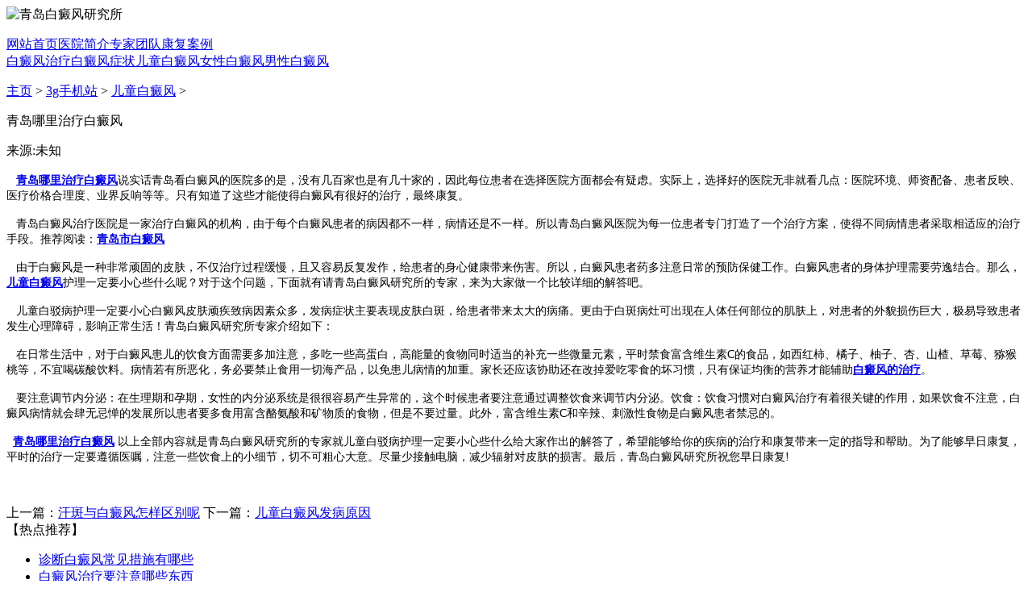

--- FILE ---
content_type: text/html
request_url: https://m.bdf0532.com/m/etbdf/3641.html
body_size: 3574
content:
<!DOCTYPE html PUBLIC "-//WAPFORUM//DTD XHTML Mobile 1.0//EN" "http://www.wapforum.org/DTD/xhtml-mobile10.dtd">
<html xmlns="http://www.w3.org/1999/xhtml">
<head>
    <meta http-equiv="Content-Type" content="text/html; charset=gb2312" />
    <meta content="width=device-width, minimum-scale=1.0, maximum-scale=2.0" name="viewport" />
    <meta name="description" content="青岛哪里治疗白癜风 说实话青岛看白癜风的医院多的是，没有几百家也是有几十家的，因此每位患者在选择医院方面都会有疑虑。实际上，选择好的医院无非就看几点：医院环境、师资配备、患者反映、医疗价格合理度、业界反响等等。只有知道了这些才能使得白癜风有" />
    <meta name="keywords" content="治疗,白癜风" />
    <title>青岛哪里治疗白癜风_青岛白癜风研究所</title>
    <link href="http://www.bdf0532.com/templets/3gsj/css/3g_index.css" rel="stylesheet" type="text/css" />
</head>
<body>
    <div class="content_news">
        <div class="header">
    <img src="/../templets/3gsj/images/logo.png" width="199" height="50" alt="青岛白癜风研究所" /></div>
<div class="navdh navdhbg">
    <p class="bortop">
        <a href="http://www.bdf0532.com/m/">网站首页</a><a href="/m/yyjj/">医院简介</a><a href="/m/zjtd/">专家团队</a><a
            href="/m/kfal/">康复案例</a><br/><a href="/m/bdfzl/">白癜风治疗</a><a href="/m/bdfzz">白癜风症状</a><a href="/m/etbdf/">儿童白癜风</a><a href="/m/nxbdf/">女性白癜风</a><a
href="/m/mxbdf/">男性白癜风</a></p>
</div>

        <div class="mianbx mianbxbg">
            <a href='http://www.bdf0532.com/'>主页</a> > <a href='/m/'>3g手机站</a> > <a href='/m/etbdf/'>儿童白癜风</a> > </div>
        <div class="zwpicwd">
            <p>
                青岛哪里治疗白癜风</p>
            <p>
                来源:未知</p>
        </div>
        <div class="zword" id="articlecontent">
            <p><span style="font-family:宋体, simsun;font-size:14px;"> &nbsp; &nbsp;<a href="http://www.bdf0532.com/m/" target="_blank" title="症状"><strong>青岛哪里治疗白癜风</strong></a>说实话青岛看白癜风的医院多的是，没有几百家也是有几十家的，因此每位患者在选择医院方面都会有疑虑。实际上，选择好的医院无非就看几点：医院环境、师资配备、患者反映、医疗价格合理度、业界反响等等。只有知道了这些才能使得白癜风有很好的治疗，最终康复。</span></p><p><span style="font-family:宋体, simsun;font-size:14px;"> &nbsp; &nbsp;青岛白癜风治疗医院是一家治疗白癜风的机构，由于每个白癜风患者的病因都不一样，病情还是不一样。所以青岛白癜风医院为每一位患者专门打造了一个治疗方案，使得不同病情患者采取相适应的治疗手段。推荐阅读：<a href="http://www.bdf0532.com/m/bdfzz/3635.html" target="_blank" title="症状"><strong>青岛市白癜风</strong></a></span></p><p><span style="font-family:宋体, simsun;font-size:14px;"> &nbsp; &nbsp;由于白癜风是一种非常顽固的皮肤，不仅治疗过程缓慢，且又容易反复发作，给患者的身心健康带来伤害。所以，白癜风患者药多注意日常的预防保健工作。白癜风患者的身体护理需要劳逸结合。那么，<a href="http://www.bdf0532.com/m/etbdf/" target="_blank" title="症状"><strong>儿童白癜风</strong></a>护理一定要小心些什么呢？对于这个问题，下面就有请青岛白癜风研究所的专家，来为大家做一个比较详细的解答吧。</span></p><p><span style="font-family:宋体, simsun;font-size:14px;"> &nbsp; &nbsp;儿童白驳病护理一定要小心白癜风皮肤顽疾致病因素众多，发病症状主要表现皮肤白斑，给患者带来太大的病痛。更由于白斑病灶可出现在人体任何部位的肌肤上，对患者的外貌损伤巨大，极易导致患者发生心理障碍，影响正常生活！青岛白癜风研究所专家介绍如下：</span></p><p><span style="font-family:宋体, simsun;font-size:14px;"> &nbsp; &nbsp;在日常生活中，对于白癜风患儿的饮食方面需要多加注意，多吃一些高蛋白，高能量的食物同时适当的补充一些微量元素，平时禁食富含维生素C的食品，如西红柿、橘子、柚子、杏、山楂、草莓、猕猴桃等，不宜喝碳酸饮料。病情若有所恶化，务必要禁止食用一切海产品，以免患儿病情的加重。家长还应该协助还在改掉爱吃零食的坏习惯，只有保证均衡的营养才能辅助<a href="http://www.bdf0532.com/m/bdfzl/" target="_blank" title="症状"><strong>白癜风的治疗</strong></a>。</span></p><p><span style="font-family:宋体, simsun;font-size:14px;"> &nbsp; &nbsp;要注意调节内分泌：在生理期和孕期，女性的内分泌系统是很很容易产生异常的，这个时候患者要注意通过调整饮食来调节内分泌。饮食：饮食习惯对白癜风治疗有着很关键的作用，如果饮食不注意，白癜风病情就会肆无忌惮的发展所以患者要多食用富含酪氨酸和矿物质的食物，但是不要过量。此外，富含维生素C和辛辣、刺激性食物是白癜风患者禁忌的。</span></p><p><span style="font-family:宋体, simsun;font-size:14px;"> &nbsp; <a href="http://www.bdf0532.com/m/" target="_blank" title="症状" style="font-family:宋体, simsun;font-size:14px;"><strong>青岛哪里治疗白癜风</strong></a> 以上全部内容就是青岛白癜风研究所的专家就儿童白驳病护理一定要小心些什么给大家作出的解答了，希望能够给你的疾病的治疗和康复带来一定的指导和帮助。为了能够早日康复，平时的治疗一定要遵循医嘱，注意一些饮食上的小细节，切不可粗心大意。尽量少接触电脑，减少辐射对皮肤的损害。最后，青岛白癜风研究所祝您早日康复!</span></p><p><br /></p> </div>
        <div class="wordzw">
            上一篇：<a href='/m/etbdf/3627.html'>汗斑与白癜风怎样区别呢</a>  下一篇：<a href='/m/etbdf/3683.html'>儿童白癜风发病原因</a> 
        </div>
        <div class="zwnav">
            <div class="zwnavjb zwnavjbg">
                【热点推荐】
            </div>
        </div>
        <div class="fengtoy">
            <ul>
                <li><a href="/m/bdfzl/3778.html" title="诊断白癜风常见措施有哪些">诊断白癜风常见措施有哪些</a> </li>
<li><a href="/m/bdfzl/3776.html" title="白癜风治疗要注意哪些东西">白癜风治疗要注意哪些东西</a> </li>
<li><a href="/m/bdfzl/3772.html" title="腿部白癜风症状">腿部白癜风症状</a> </li>
<li><a href="/m/bdfzl/3762.html" title="哪里能检查白癜风">哪里能检查白癜风</a> </li>
<li><a href="/m/bdfzl/3756.html" title="如何正确诊断白癜风的发病？">如何正确诊断白癜风的发病？</a> </li>

            </ul>
        </div>
        <div class="zwnav">
            <div class="zwnavjb zwnavjbg">
                【精彩专区】
            </div>
        </div>
        <div class="fengtoy">
            <ul>
                <li><a href="/m/bdfzz/3774.html" title="得了白癜风的早期症状图片">得了白癜风的早期症状图片</a> </li>
<li><a href="/m/bdfzz/3770.html" title="背部白癜风病因有哪些">背部白癜风病因有哪些</a> </li>
<li><a href="/m/etbdf/3768.html" title="儿童白癜风发病原因是">儿童白癜风发病原因是</a> </li>
<li><a href="/m/bdfzz/3766.html" title="白癜风的前期症状">白癜风的前期症状</a> </li>
<li><a href="/m/bdfzz/3764.html" title="白癜风早期症状图">白癜风早期症状图</a> </li>

            </ul>
        </div>
        <div class="zwnav">
            <div class="zwnavjb zwnavjbg">
                【频道精选】
            </div>
        </div>
        <div class="fengtoy">
            <ul>
                <li><a href="/m/nxbdf/3738.html" title="医院怎么诊断白癜风">医院怎么诊断白癜风</a> </li>
<li><a href="/m/nxbdf/3713.html" title="女性白癜风的发病原因是">女性白癜风的发病原因是</a> </li>
<li><a href="/m/nxbdf/3670.html" title="女性白癜风如何预防">女性白癜风如何预防</a> </li>
<li><a href="/m/mxbdf/3648.html" title="青岛白癜风医院都有哪些医疗设备">青岛白癜风医院都有哪些医疗设备</a> </li>
<li><a href="/m/mxbdf/3637.html" title="青岛白癜风治疗医院">青岛白癜风治疗医院</a> </li>

            </ul>
        </div>
        <div class="footernews">
    <a href="/m/yyjj/" rel="nofollow">医院简介</a> | <a href="/m/zjtd/" rel="nofollow">专家团队</a>
    | <a href="/m/bdfzl/" rel="nofollow">白癜风治疗</a> | <a style="cursor:pointer;" onclick="openZoosUrl('chatwin'); return false;" rel="nofollow">网上预约</a><br />
    QQ:308110000<br />
    咨询热线：4006060701<br /> 
    医院地址：青岛市市南区延安三路101号<script src="http://s23.cnzz.com/stat.php?id=5820085&web_id=5820085" language="JavaScript"></script>
</div><br /><br />
<div class="bottom">
        <ul>
            <li><a href="tel:4006060701" target="_self" onClick="ggAnalytics('Others', '底部咨询条', '电话咨询');">电话咨询</a></li>
            <li><a href="http://wpa.qq.com/msgrd?v=3&uin=308110000&site=qq&menu=yes" target="_self" onClick="ggAnalytics('Others', '底部咨询条', 'QQ咨询');">QQ咨询</a></li>
            <li><a style="cursor:pointer;" onclick="openZoosUrl('chatwin'); return false;" rel="nofollow">在线沟通<span class="no1">1</span></a></li>
            <li><a href="#">返回顶部</a></li>
        </ul>
</div>
<script language=javascript>
var LiveAutoInvite0="您好，来自%IP%的朋友";
var LiveAutoInvite1="来自首页的对话";
var LiveAutoInvite2=" 网站商务通 主要功能：<br>1、主动邀请<br>2、即时沟通<br>3、查看即时访问动态<br>4、访问轨迹跟踪<br>5、内部对话<br>6、不安装任何插件也实现双向文件传输<br><br><b>如果您有任何问题请接受此邀请以开始即时沟通</b>";
</script>
<script language="javascript" src="http://luw.zoossoft.cn/JS/LsJS.aspx?siteid=LUW46764005&float=1"></script>
    </div>
</body>
</html>
